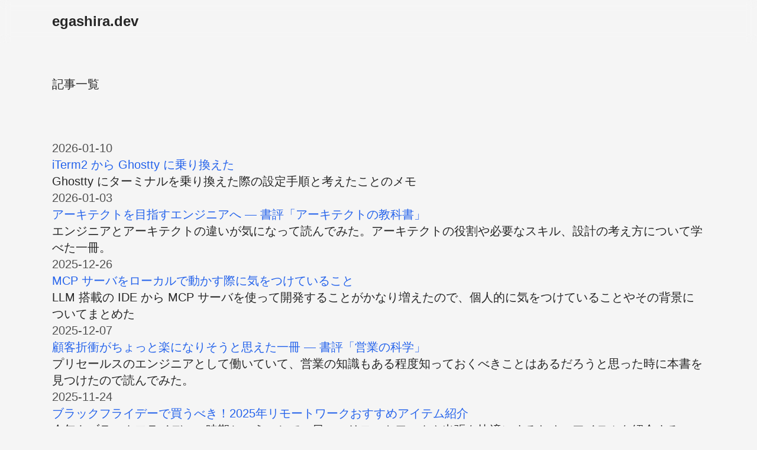

--- FILE ---
content_type: text/html; charset=utf-8
request_url: https://egashira.dev/blog
body_size: 13474
content:
<!DOCTYPE html><html lang="ja"> <head><script type="text/partytown">(function(){const gtmId = "GTM-WM2BSCV";

  (function (w, d, s, l, i) {
    w[l] = w[l] || [];
    w[l].push({ "gtm.start": new Date().getTime(), event: "gtm.js" });
    var f = d.getElementsByTagName(s)[0],
      j = d.createElement(s),
      dl = l != "dataLayer" ? "&l=" + l : "";
    j.async = true;
    j.src = "https://www.googletagmanager.com/gtm.js?id=" + i + dl;
    f.parentNode.insertBefore(j, f);
  })(window, document, "script", "dataLayer", gtmId);
})();</script><script async src="https://pagead2.googlesyndication.com/pagead/js/adsbygoogle.js?client=ca-pub-8415863265353363" crossorigin="anonymous">(function(){const adClient = "ca-pub-8415863265353363";
})();</script><title>記事一覧</title><meta name="description" content="記事一覧"><meta charset="UTF-8"><meta name="viewport" content="width=device-width"><meta name="generator" content="Astro v5.16.8"><meta name="robots" content="follow, index"><link rel="sitemap" href="/sitemap-index.xml"><!-- icon, Favicon --><link rel="icon" type="image/svg+xml" href="/favicon.svg"><link rel="icon" sizes="16x16" href="/favicons/favicon.ico"><link rel="icon" type="image/png" href="/favicons/favicon.png"><link rel="icon" type="image/svg+xml" href="/favicons/favicon.svg"><link rel="apple-touch-icon" sizes="180x180" href="/favicons/apple-touch-icon.png"><link rel="icon" type="image/png" sizes="32x32" href="/favicons/favicon-32x32.png"><link rel="icon" type="image/png" sizes="16x16" href="/favicons/favicon-16x16.png"><link rel="manifest" href="/favicons/site.webmanifest" crossorigin="use-credentials"><link rel="mask-icon" href="/favicons/safari-pinned-tab.svg" color="#0ea5e9"><meta name="msapplication-TileColor" content="#000000"><meta name="theme-color" content="#000000"><link rel="alternate" type="application/rss+xml" href="/feed.xml"><!-- OGP --><meta property="og:url" content="https://egashira.dev/blog.html"><meta property="og:type" content="website"><meta property="og:site_name" content="記事一覧"><meta property="og:description" content="記事一覧"><meta property="og:title" content="記事一覧"><meta property="og:image" content="https://egashira.dev/images/undraw.png"><meta name="twitter:image" content="https://egashira.dev/images/undraw.png"><meta name="twitter:card" content="summary"><meta name="twitter:site" content="https://x.com/ega4432"><meta name="twitter:title" content="記事一覧"><meta name="twitter:description" content="記事一覧"><link rel="stylesheet" href="/_astro/index.Dq4Rjn5s.css">
<style>.prose pre,.math{font-size:.75rem;line-height:1.25rem!important}@media(min-width:640px){.prose pre,.math{line-height:1.5rem!important}}@media(min-width:1280px){.prose pre,.math{font-size:.875rem;line-height:1.25rem}}.prose ul:has(>.task-list-item){padding-left:0}.prose .task-list-item:before{display:none}.prose .task-list-item{list-style-type:none;padding-left:0}.prose .task-list-item>input{margin-top:0;margin-bottom:0;margin-right:.5rem;vertical-align:middle}.prose .footnotes{margin-top:5rem;border-top-width:1px;--tw-border-opacity: 1;border-color:rgb(229 229 229 / var(--tw-border-opacity, 1));padding-top:3rem}@media(prefers-color-scheme:dark){.prose .footnotes{--tw-border-opacity: 1;border-color:rgb(64 64 64 / var(--tw-border-opacity, 1))}}.prose .footnotes #footnote-label{position:absolute;width:1px;height:1px;padding:0;margin:-1px;overflow:hidden;clip:rect(0,0,0,0);white-space:nowrap;border-width:0}.prose a[data-footnote-ref],.prose .data-footnote-backref{text-decoration-line:none}.prose a:has(.anchor-icon){color:inherit}.prose a:has(.anchor-icon):hover{color:inherit!important}.prose .anchor-icon{margin-top:0;margin-bottom:0;margin-left:-1.25rem;display:inline-block;width:1.25rem;vertical-align:middle}@media(min-width:768px){.prose .anchor-icon{visibility:hidden}}@media(prefers-color-scheme:dark){.prose .anchor-icon{--tw-text-opacity: 1;color:rgb(229 229 229 / var(--tw-text-opacity, 1))}}.prose h1:hover>a .anchor-icon,.prose h2:hover>a .anchor-icon,.prose h3:hover>a .anchor-icon,.prose h4:hover>a .anchor-icon,.prose h5:hover>a .anchor-icon,.prose h6:hover>a .anchor-icon{visibility:visible}.prose thead{--tw-bg-opacity: 1;background-color:rgb(229 229 229 / var(--tw-bg-opacity, 1))}@media(prefers-color-scheme:dark){.prose thead{--tw-bg-opacity: 1;background-color:rgb(82 82 82 / var(--tw-bg-opacity, 1))}}.prose th[align=center],td[align=center]{text-align:center}.prose th[align=left],td[align=left]{padding-left:1rem;text-align:left}.prose th[align=right],td[align=right]{padding-right:1rem;text-align:right}.prose th,td{border-width:1px;--tw-border-opacity: 1;border-color:rgb(212 212 212 / var(--tw-border-opacity, 1));padding-top:.5rem;padding-bottom:.5rem}@media(prefers-color-scheme:dark){.prose th,td{--tw-border-opacity: 1;border-color:rgb(64 64 64 / var(--tw-border-opacity, 1))}}.prose th,td:first-of-type{padding-left:.5rem}.prose th,td:last-of-type{padding-right:.5rem}img[id^=mermaid-]{margin-left:auto;margin-right:auto}
</style><script>!(function(w,p,f,c){if(!window.crossOriginIsolated && !navigator.serviceWorker) return;c=w[p]=Object.assign(w[p]||{},{"lib":"/~partytown/","debug":false});c[f]=(c[f]||[]).concat(["dataLayer.push"])})(window,'partytown','forward');/* Partytown 0.11.0 - MIT QwikDev */
const t={preserveBehavior:!1},e=e=>{if("string"==typeof e)return[e,t];const[n,r=t]=e;return[n,{...t,...r}]},n=Object.freeze((t=>{const e=new Set;let n=[];do{Object.getOwnPropertyNames(n).forEach((t=>{"function"==typeof n[t]&&e.add(t)}))}while((n=Object.getPrototypeOf(n))!==Object.prototype);return Array.from(e)})());!function(t,r,o,i,a,s,c,l,d,p,u=t,f){function h(){f||(f=1,"/"==(c=(s.lib||"/~partytown/")+(s.debug?"debug/":""))[0]&&(d=r.querySelectorAll('script[type="text/partytown"]'),i!=t?i.dispatchEvent(new CustomEvent("pt1",{detail:t})):(l=setTimeout(v,(null==s?void 0:s.fallbackTimeout)||1e4),r.addEventListener("pt0",w),a?y(1):o.serviceWorker?o.serviceWorker.register(c+(s.swPath||"partytown-sw.js"),{scope:c}).then((function(t){t.active?y():t.installing&&t.installing.addEventListener("statechange",(function(t){"activated"==t.target.state&&y()}))}),console.error):v())))}function y(e){p=r.createElement(e?"script":"iframe"),t._pttab=Date.now(),e||(p.style.display="block",p.style.width="0",p.style.height="0",p.style.border="0",p.style.visibility="hidden",p.setAttribute("aria-hidden",!0)),p.src=c+"partytown-"+(e?"atomics.js?v=0.11.0":"sandbox-sw.html?"+t._pttab),r.querySelector(s.sandboxParent||"body").appendChild(p)}function v(n,o){for(w(),i==t&&(s.forward||[]).map((function(n){const[r]=e(n);delete t[r.split(".")[0]]})),n=0;n<d.length;n++)(o=r.createElement("script")).innerHTML=d[n].innerHTML,o.nonce=s.nonce,r.head.appendChild(o);p&&p.parentNode.removeChild(p)}function w(){clearTimeout(l)}s=t.partytown||{},i==t&&(s.forward||[]).map((function(r){const[o,{preserveBehavior:i}]=e(r);u=t,o.split(".").map((function(e,r,o){var a;u=u[o[r]]=r+1<o.length?u[o[r]]||(a=o[r+1],n.includes(a)?[]:{}):(()=>{let e=null;if(i){const{methodOrProperty:n,thisObject:r}=((t,e)=>{let n=t;for(let t=0;t<e.length-1;t+=1)n=n[e[t]];return{thisObject:n,methodOrProperty:e.length>0?n[e[e.length-1]]:void 0}})(t,o);"function"==typeof n&&(e=(...t)=>n.apply(r,...t))}return function(){let n;return e&&(n=e(arguments)),(t._ptf=t._ptf||[]).push(o,arguments),n}})()}))})),"complete"==r.readyState?h():(t.addEventListener("DOMContentLoaded",h),t.addEventListener("load",h))}(window,document,navigator,top,window.crossOriginIsolated);;(e=>{e.addEventListener("astro:before-swap",e=>{let r=document.body.querySelector("iframe[src*='/~partytown/']");if(r)e.newDocument.body.append(r)})})(document);</script></head> <body class="antialised bg-gray-100 text-gray-800 dark:bg-gray-800 dark:text-gray-200 lg:text-lg xl:text-xl 2xl:text-2xl"> <div> <header class="sticky xl:static top-0 z-50 backdrop-blur"> <nav class="mx-auto flex items-center justify-between px-6 py-6 max-w-6xl"> <div> <a href="/" class="text-2xl font-semibold leading-6 hover:no-underline flex items-center gap-1"> egashira.dev </a> </div> </nav> </header> <main class="xl:pt-6"> <div class="mx-auto max-w-6xl px-6 pb-12">  <div class="pb-20 pt-8"> <p>記事一覧</p> </div> <div> <ol class="flex flex-col gap-8">  <li> <time datetime="2026-01-10" class="block text-gray-600 dark:text-gray-400">2026-01-10</time> <a class="text-primary-600 hover:text-primary-700 dark:text-primary-400 dark:hover:text-primary-300 hover:underline " href="/blog/iterm2-to-ghostty">iTerm2 から Ghostty に乗り換えた</a> <p class="line-clamp-2">Ghostty にターミナルを乗り換えた際の設定手順と考えたことのメモ</p> </li>  <li> <time datetime="2026-01-03" class="block text-gray-600 dark:text-gray-400">2026-01-03</time> <a class="text-primary-600 hover:text-primary-700 dark:text-primary-400 dark:hover:text-primary-300 hover:underline " href="/blog/book-review/the-art-of-software-architecture">アーキテクトを目指すエンジニアへ ― 書評「アーキテクトの教科書」</a> <p class="line-clamp-2">エンジニアとアーキテクトの違いが気になって読んでみた。アーキテクトの役割や必要なスキル、設計の考え方について学べた一冊。</p> </li>  <li> <time datetime="2025-12-26" class="block text-gray-600 dark:text-gray-400">2025-12-26</time> <a class="text-primary-600 hover:text-primary-700 dark:text-primary-400 dark:hover:text-primary-300 hover:underline " href="/blog/mcp-server-using-docker">MCP サーバをローカルで動かす際に気をつけていること</a> <p class="line-clamp-2">LLM 搭載の IDE から MCP サーバを使って開発することがかなり増えたので、個人的に気をつけていることやその背景についてまとめた</p> </li>  <li> <time datetime="2025-12-07" class="block text-gray-600 dark:text-gray-400">2025-12-07</time> <a class="text-primary-600 hover:text-primary-700 dark:text-primary-400 dark:hover:text-primary-300 hover:underline " href="/blog/book-review/the-science-of-sales">顧客折衝がちょっと楽になりそうと思えた一冊 ― 書評「営業の科学」</a> <p class="line-clamp-2">プリセールスのエンジニアとして働いていて、営業の知識もある程度知っておくべきことはあるだろうと思った時に本書を見つけたので読んでみた。</p> </li>  <li> <time datetime="2025-11-24" class="block text-gray-600 dark:text-gray-400">2025-11-24</time> <a class="text-primary-600 hover:text-primary-700 dark:text-primary-400 dark:hover:text-primary-300 hover:underline " href="/blog/2025-remote-work-items">ブラックフライデーで買うべき！2025年リモートワークおすすめアイテム紹介</a> <p class="line-clamp-2">今年もブラックフライデーの時期ということで、日々のリモートワークや出張を快適にするためのアイテムを紹介する。</p> </li>  <li> <time datetime="2025-09-13" class="block text-gray-600 dark:text-gray-400">2025-09-13</time> <a class="text-primary-600 hover:text-primary-700 dark:text-primary-400 dark:hover:text-primary-300 hover:underline " href="/blog/getting-started-dbmarlin">データベース可視化ツール DBmarlin を触ってみた</a> <p class="line-clamp-2">DBmarlin を Docker で立てて動かしたメモ</p> </li>  <li> <time datetime="2025-08-27" class="block text-gray-600 dark:text-gray-400">2025-08-27</time> <a class="text-primary-600 hover:text-primary-700 dark:text-primary-400 dark:hover:text-primary-300 hover:underline " href="/blog/1password-family-plan-upgrade">家庭内のパスワード管理を安全に！1Password Families プランに無料でアップグレードできる裏技</a> <p class="line-clamp-2">1Password Families プランへアップグレードしたのでメリットや使い勝手を紹介</p> </li>  <li> <time datetime="2025-08-16" class="block text-gray-600 dark:text-gray-400">2025-08-16</time> <a class="text-primary-600 hover:text-primary-700 dark:text-primary-400 dark:hover:text-primary-300 hover:underline " href="/blog/openai-gpt-oss-via-ollama">ローカルで動く OpenAI の大規模言語モデル「gpt-oss」を Ollama で実際に使ってみた</a> <p class="line-clamp-2">Apple M1 Macで動作する OpenAI のオープンソース大規模言語モデル「gpt-oss」を、Ollama を使って実際に試した</p> </li>  <li> <time datetime="2025-07-20" class="block text-gray-600 dark:text-gray-400">2025-07-20</time> <a class="text-primary-600 hover:text-primary-700 dark:text-primary-400 dark:hover:text-primary-300 hover:underline " href="/blog/llms-txt-to-astro-website">AI 時代のサイト最適化のため LLMs.txt を導入した</a> <p class="line-clamp-2">当サイトに導入したので Astro で構築されたサイトへの実装方法について記載する</p> </li>  <li> <time datetime="2025-07-06" class="block text-gray-600 dark:text-gray-400">2025-07-06</time> <a class="text-primary-600 hover:text-primary-700 dark:text-primary-400 dark:hover:text-primary-300 hover:underline " href="/blog/passed-terraform-associate">Terraform Associate に合格した</a> <p class="line-clamp-2">Terraform Associate を受験した際の学習方法や受験体験、感想などをまとめる。</p> </li> <div class="max-h-[20vh]"> <ins class="adsbygoogle" style="display:block" data-ad-client="ca-pub-8415863265353363" data-ad-slot="9239738378" data-ad-format="fluid" data-ad-layout-key="-hu-29+4c+m-1h" data-full-width-responsive="true"></ins> <script>
    (adsbygoogle = window.adsbygoogle || []).push({});
  </script> </div> <li> <time datetime="2025-06-22" class="block text-gray-600 dark:text-gray-400">2025-06-22</time> <a class="text-primary-600 hover:text-primary-700 dark:text-primary-400 dark:hover:text-primary-300 hover:underline " href="/blog/2025-kubernetes-at-home">Ansible で作るおうち Kubernetes</a> <p class="line-clamp-2">Raspberry Pi 3 台を使って自宅に Kubernetes クラスタを構築するいわゆる「おうち Kubernetes」を Ansible で実装した</p> </li>  <li> <time datetime="2025-04-29" class="block text-gray-600 dark:text-gray-400">2025-04-29</time> <a class="text-primary-600 hover:text-primary-700 dark:text-primary-400 dark:hover:text-primary-300 hover:underline " href="/blog/mermaid-drawing-with-astro">Astro 製のサイトに Mermaid 記法を導入する</a> <p class="line-clamp-2">Astro 製のこのサイトに Mermaid 記法を導入してみたので手順をまとめてみた</p> </li>  <li> <time datetime="2025-04-22" class="block text-gray-600 dark:text-gray-400">2025-04-22</time> <a class="text-primary-600 hover:text-primary-700 dark:text-primary-400 dark:hover:text-primary-300 hover:underline " href="/blog/hcp-terraform-benefits">HCP Terraform を導入するメリットを整理してみた</a> <p class="line-clamp-2">Terraform の SaaS 版である HCP Terraform を導入することで得られる主要なメリットと、どのようなケースで導入を検討すべきかを考えてみた</p> </li>  <li> <time datetime="2025-04-14" class="block text-gray-600 dark:text-gray-400">2025-04-14</time> <a class="text-primary-600 hover:text-primary-700 dark:text-primary-400 dark:hover:text-primary-300 hover:underline " href="/blog/upgrade-astro-v5">Astro v5 へのアップグレード</a> <p class="line-clamp-2">本サイトで採用している Astro のバージョンを v4 から v5 へとアップグレードした際のメモ</p> </li>  <li> <time datetime="2025-04-11" class="block text-gray-600 dark:text-gray-400">2025-04-11</time> <a class="text-primary-600 hover:text-primary-700 dark:text-primary-400 dark:hover:text-primary-300 hover:underline " href="/blog/books-for-newcomer-engineers">若手エンジニア必読 技術力とキャリアを伸ばすおすすめ書籍10選</a> <p class="line-clamp-2">将来エンジニアを目指している大学・大学院に進学した人や、この春からエンジニアとしてキャリアをスタートした新社会人向けにおすすめの本を個人的な主観たっぷりで紹介する</p> </li>  <li> <time datetime="2025-04-01" class="block text-gray-600 dark:text-gray-400">2025-04-01</time> <a class="text-primary-600 hover:text-primary-700 dark:text-primary-400 dark:hover:text-primary-300 hover:underline " href="/blog/upgrade-asdf-v0-16">asdf v0.16 にアップグレードする</a> <p class="line-clamp-2">asdf v0.16 では破壊的な変更が導入されており、既存の設定がそのままでは動作しなかったので、アップグレード手順をメモがてらまとめてみた</p> </li>  <li> <time datetime="2025-03-30" class="block text-gray-600 dark:text-gray-400">2025-03-30</time> <a class="text-primary-600 hover:text-primary-700 dark:text-primary-400 dark:hover:text-primary-300 hover:underline " href="/blog/passed-certified-kubernetes-security-specialist">Certified Kubernetes Security Specialist に合格した</a> <p class="line-clamp-2">CKS に合格したので、受験に至るまでの学習内容や受験してみての感想などをまとめる。</p> </li>  <li> <time datetime="2024-12-02" class="block text-gray-600 dark:text-gray-400">2024-12-02</time> <a class="text-primary-600 hover:text-primary-700 dark:text-primary-400 dark:hover:text-primary-300 hover:underline " href="/blog/gvisor-on-kubernetes-cluster">RuntimeClass を使って Kubernetes クラスタで gVisor ランタイムを使う</a> <p class="line-clamp-2">低レベルコンテナランタイムである gVisor を導入することで Kubernetes クラスタのセキュリティを向上させる方法を紹介</p> </li>  <li> <time datetime="2024-11-30" class="block text-gray-600 dark:text-gray-400">2024-11-30</time> <a class="text-primary-600 hover:text-primary-700 dark:text-primary-400 dark:hover:text-primary-300 hover:underline " href="/blog/access-control-with-apparmor-in-container">AppArmor を使ったコンテナ内のアクセス制御</a> <p class="line-clamp-2">Linux のセキュリティモジュールである AppArmor を Kubernetes クラスタに導入する手順についての備忘録</p> </li>  <li> <time datetime="2024-11-28" class="block text-gray-600 dark:text-gray-400">2024-11-28</time> <a class="text-primary-600 hover:text-primary-700 dark:text-primary-400 dark:hover:text-primary-300 hover:underline " href="/blog/create-k8s-cluster-kubeadm">kubeadm での Kubernetes クラスタ構築</a> <p class="line-clamp-2">kubeadm を使った Kubernetes クラスタ構築の手順についての備忘録</p> </li> <div class="max-h-[20vh]"> <ins class="adsbygoogle" style="display:block" data-ad-client="ca-pub-8415863265353363" data-ad-slot="9239738378" data-ad-format="fluid" data-ad-layout-key="-hu-29+4c+m-1h" data-full-width-responsive="true"></ins> <script>
    (adsbygoogle = window.adsbygoogle || []).push({});
  </script> </div> <li> <time datetime="2024-11-04" class="block text-gray-600 dark:text-gray-400">2024-11-04</time> <a class="text-primary-600 hover:text-primary-700 dark:text-primary-400 dark:hover:text-primary-300 hover:underline " href="/blog/book-review/what-smart-people-think-before-they-speak">相手の聞きたい話から話そう ― 書評「頭のいい人が話す前に考えていること」</a> <p class="line-clamp-2">一年前くらいに読んだ本書をたまたま手にとって再読したので感想などメモ</p> </li>  <li> <time datetime="2024-10-31" class="block text-gray-600 dark:text-gray-400">2024-10-31</time> <a class="text-primary-600 hover:text-primary-700 dark:text-primary-400 dark:hover:text-primary-300 hover:underline " href="/blog/containers-share-pid-ns">コンテナで PID Namespace を共有する</a> <p class="line-clamp-2">Linux カーネルの Namespace の一つである PID Namespace について実際にコンテナでどのように隔離・共有されるのか挙動を見てみた際のメモ</p> </li>  <li> <time datetime="2024-06-16" class="block text-gray-600 dark:text-gray-400">2024-06-16</time> <a class="text-primary-600 hover:text-primary-700 dark:text-primary-400 dark:hover:text-primary-300 hover:underline " href="/blog/ubuntu-logind-handle-lid-switch-ignore">Ubuntu のノート PC を閉じてもスリープさせない設定</a> <p class="line-clamp-2">Ubuntu をノート PC でクラムシェルモードみたいに使ったり、サーバとして使ったりする際のメモ</p> </li>  <li> <time datetime="2024-01-10" class="block text-gray-600 dark:text-gray-400">2024-01-10</time> <a class="text-primary-600 hover:text-primary-700 dark:text-primary-400 dark:hover:text-primary-300 hover:underline " href="/blog/getting-started-openai-api-ts">OpenAI API を TypeScript で叩いてみた</a> <p class="line-clamp-2">公式の Node.js/TypeScript ライブラリを使ってみた</p> </li>  <li> <time datetime="2023-12-31" class="block text-gray-600 dark:text-gray-400">2023-12-31</time> <a class="text-primary-600 hover:text-primary-700 dark:text-primary-400 dark:hover:text-primary-300 hover:underline " href="/blog/2023-recap">2023 年のふりかえり</a> <p class="line-clamp-2">今年も年の瀬が近づいて来たと言うことで一年を振り返ってみる。</p> </li>  <li> <time datetime="2023-12-28" class="block text-gray-600 dark:text-gray-400">2023-12-28</time> <a class="text-primary-600 hover:text-primary-700 dark:text-primary-400 dark:hover:text-primary-300 hover:underline " href="/blog/playwright-github-actions-budget-notification-bot">Playwright と GitHub Actions を活用したマネフォ家計簿自動通知 bot</a> <p class="line-clamp-2">表題の通り、家族みんなが定期的に通知を受け取ることができるようにする bot を作ってみた</p> </li>  <li> <time datetime="2023-12-13" class="block text-gray-600 dark:text-gray-400">2023-12-13</time> <a class="text-primary-600 hover:text-primary-700 dark:text-primary-400 dark:hover:text-primary-300 hover:underline " href="/blog/ubuntu-laptop-2204-setup">Ubuntu laptop の初期設定</a> <p class="line-clamp-2">Ubuntu をクリーンインストールして開発マシンとして使ってみる上でやったことなど</p> </li>  <li> <time datetime="2023-12-07" class="block text-gray-600 dark:text-gray-400">2023-12-07</time> <a class="text-primary-600 hover:text-primary-700 dark:text-primary-400 dark:hover:text-primary-300 hover:underline " href="/blog/free-rdb-services-2023">個人開発向け無料 RDB サービスまとめ 2023 年版</a> <p class="line-clamp-2">技術選定する際に頭を悩ます DB について最近はやっていそうなものをピックアップしてまとめみた</p> </li>  <li> <time datetime="2023-10-02" class="block text-gray-600 dark:text-gray-400">2023-10-02</time> <a class="text-primary-600 hover:text-primary-700 dark:text-primary-400 dark:hover:text-primary-300 hover:underline " href="/blog/astrojs-toc">Astro で Table of Contents(目次)を実装する</a> <p class="line-clamp-2">remark, rehype などのプラグインを使わずに TOC を実装したのでその方法について書いておく。</p> </li>  <li> <time datetime="2023-09-23" class="block text-gray-600 dark:text-gray-400">2023-09-23</time> <a class="text-primary-600 hover:text-primary-700 dark:text-primary-400 dark:hover:text-primary-300 hover:underline " href="/blog/cloudflare-pages-v2">Cloudflare Pages の ビルドシステムを切り替える</a> <p class="line-clamp-2">2023 年 5 月にリリースされた v2 ビルドシステムに満を持して切り替えてみた</p> </li> <div class="max-h-[20vh]"> <ins class="adsbygoogle" style="display:block" data-ad-client="ca-pub-8415863265353363" data-ad-slot="9239738378" data-ad-format="fluid" data-ad-layout-key="-hu-29+4c+m-1h" data-full-width-responsive="true"></ins> <script>
    (adsbygoogle = window.adsbygoogle || []).push({});
  </script> </div> <li> <time datetime="2023-09-20" class="block text-gray-600 dark:text-gray-400">2023-09-20</time> <a class="text-primary-600 hover:text-primary-700 dark:text-primary-400 dark:hover:text-primary-300 hover:underline " href="/blog/transferred-from-google-domains-to-cloudflare-registrar">Google Domains から Cloudflare Registrar へ移管した</a> <p class="line-clamp-2">当サイトで使用しているドメインを移管したので、移管先の選定理由や行なった設定方法などについてまとめる。</p> </li>  <li> <time datetime="2023-09-16" class="block text-gray-600 dark:text-gray-400">2023-09-16</time> <a class="text-primary-600 hover:text-primary-700 dark:text-primary-400 dark:hover:text-primary-300 hover:underline " href="/blog/terraform-github-provider">Terraform の GitHub provider を触ってみた</a> <p class="line-clamp-2">GitHub provider を使ってモジュールを作ってみた</p> </li>  <li> <time datetime="2023-08-20" class="block text-gray-600 dark:text-gray-400">2023-08-20</time> <a class="text-primary-600 hover:text-primary-700 dark:text-primary-400 dark:hover:text-primary-300 hover:underline " href="/blog/nextjs-basic-auth">Next.js で Basic 認証をやってみた</a> <p class="line-clamp-2">Next.js で個人プロジェクトを開発していて一旦雑に Basic 認証をかけたかったのでやってみた。</p> </li>  <li> <time datetime="2023-08-19" class="block text-gray-600 dark:text-gray-400">2023-08-19</time> <a class="text-primary-600 hover:text-primary-700 dark:text-primary-400 dark:hover:text-primary-300 hover:underline " href="/blog/terraform-templatefile-func">Terraform の templatefile 関数でテンプレートファイルを扱ってみる</a> <p class="line-clamp-2">Terraform の Tips 紹介</p> </li>  <li> <time datetime="2023-07-25" class="block text-gray-600 dark:text-gray-400">2023-07-25</time> <a class="text-primary-600 hover:text-primary-700 dark:text-primary-400 dark:hover:text-primary-300 hover:underline " href="/blog/book-review/learning-modern-linux">コンテナを学ぶ前に Linux を学べ ― 書評「入門 モダンLinux」</a> <p class="line-clamp-2">読んだ感想など自分なりのまとめ</p> </li>  <li> <time datetime="2023-07-15" class="block text-gray-600 dark:text-gray-400">2023-07-15</time> <a class="text-primary-600 hover:text-primary-700 dark:text-primary-400 dark:hover:text-primary-300 hover:underline " href="/blog/build-and-push-image-using-terraform-null-resource">Terraform null_resource を使ってコンテナイメージの build から push を行う</a> <p class="line-clamp-2">こんなことができたのかという発見があったので紹介がてら書いておく</p> </li>  <li> <time datetime="2023-06-25" class="block text-gray-600 dark:text-gray-400">2023-06-25</time> <a class="text-primary-600 hover:text-primary-700 dark:text-primary-400 dark:hover:text-primary-300 hover:underline " href="/blog/configuring-htpasswd-identity-provider">OpenShift クラスタに htpasswd を使ってユーザを作成する</a> <p class="line-clamp-2">OpneShift クラスタに最もシンプルにユーザを作成する方法の紹介</p> </li>  <li> <time datetime="2023-06-19" class="block text-gray-600 dark:text-gray-400">2023-06-19</time> <a class="text-primary-600 hover:text-primary-700 dark:text-primary-400 dark:hover:text-primary-300 hover:underline " href="/blog/code-engine-imagepullsecret-with-terraform">Terraform 管理下の Code Engine でプライベートレジストリのイメージを使う</a> <p class="line-clamp-2">何も考えずにプライベートレジストリのコンテナイメージを指定したらエラーになってハマったので書いておく</p> </li>  <li> <time datetime="2023-06-09" class="block text-gray-600 dark:text-gray-400">2023-06-09</time> <a class="text-primary-600 hover:text-primary-700 dark:text-primary-400 dark:hover:text-primary-300 hover:underline " href="/blog/convert-video-to-audio-using-ffmpeg">動画から音声だけを抽出する</a> <p class="line-clamp-2">よくやるので備忘録として</p> </li>  <li> <time datetime="2023-05-27" class="block text-gray-600 dark:text-gray-400">2023-05-27</time> <a class="text-primary-600 hover:text-primary-700 dark:text-primary-400 dark:hover:text-primary-300 hover:underline " href="/blog/create-ubuntu-bootable-usb">Ubuntu のブータブル USB を作る</a> <p class="line-clamp-2">Ubuntu のクリーンインストールに向けてやったことを自分用の備忘録として残しておく</p> </li> <div class="max-h-[20vh]"> <ins class="adsbygoogle" style="display:block" data-ad-client="ca-pub-8415863265353363" data-ad-slot="9239738378" data-ad-format="fluid" data-ad-layout-key="-hu-29+4c+m-1h" data-full-width-responsive="true"></ins> <script>
    (adsbygoogle = window.adsbygoogle || []).push({});
  </script> </div> <li> <time datetime="2023-05-21" class="block text-gray-600 dark:text-gray-400">2023-05-21</time> <a class="text-primary-600 hover:text-primary-700 dark:text-primary-400 dark:hover:text-primary-300 hover:underline " href="/blog/getting-started-graphql">GraphQL 素振り</a> <p class="line-clamp-2">GraphQL および周辺技術にキャッチアップするためのメモ。</p> </li>  <li> <time datetime="2023-05-12" class="block text-gray-600 dark:text-gray-400">2023-05-12</time> <a class="text-primary-600 hover:text-primary-700 dark:text-primary-400 dark:hover:text-primary-300 hover:underline " href="/blog/book-review/die-with-zero">書籍「DIE WITH ZERO」を読んだ</a> <p class="line-clamp-2">読んだ感想など</p> </li>  <li> <time datetime="2023-05-01" class="block text-gray-600 dark:text-gray-400">2023-05-01</time> <a class="text-primary-600 hover:text-primary-700 dark:text-primary-400 dark:hover:text-primary-300 hover:underline " href="/blog/astrojs-sitemap">Astro でサイトマップ</a> <p class="line-clamp-2">Astro でサイトをリニューアルしたのでタイトルの通りサイトマップに対応する方法について書いておく。</p> </li>  <li> <time datetime="2023-04-08" class="block text-gray-600 dark:text-gray-400">2023-04-08</time> <a class="text-primary-600 hover:text-primary-700 dark:text-primary-400 dark:hover:text-primary-300 hover:underline " href="/blog/github-actions-runs-for-composite-actions">GitHub Actions で composite action を使ってリファクタリングする</a> <p class="line-clamp-2">処理をまとめて再利用可能なかたちで定義できる機能があるみたいなので使ってみた。</p> </li>  <li> <time datetime="2023-04-02" class="block text-gray-600 dark:text-gray-400">2023-04-02</time> <a class="text-primary-600 hover:text-primary-700 dark:text-primary-400 dark:hover:text-primary-300 hover:underline " href="/blog/uses-google-oauth-for-cloudflare-pages">Cloudflare Pages でプレビュー画面に Google 認証を設定する</a> <p class="line-clamp-2">このサイトを Vercel から Cloudflare Pages へ移行した際にプレビュー画面へ Google 認証を設定した。その方法についてまとめる。</p> </li>  <li> <time datetime="2023-04-01" class="block text-gray-600 dark:text-gray-400">2023-04-01</time> <a class="text-primary-600 hover:text-primary-700 dark:text-primary-400 dark:hover:text-primary-300 hover:underline " href="/blog/public-beta-the-github-actions-extension-for-vs-code">GitHub Actions VSCode 拡張の紹介</a> <p class="line-clamp-2">beta リリースされたので早速インストールして使ってみた</p> </li>  <li> <time datetime="2023-03-12" class="block text-gray-600 dark:text-gray-400">2023-03-12</time> <a class="text-primary-600 hover:text-primary-700 dark:text-primary-400 dark:hover:text-primary-300 hover:underline " href="/blog/2023-moving-house">引っ越しをした</a> <p class="line-clamp-2">今月頭に引っ越しをしたが、その前後で検討したこと学びなど</p> </li>  <li> <time datetime="2023-03-05" class="block text-gray-600 dark:text-gray-400">2023-03-05</time> <a class="text-primary-600 hover:text-primary-700 dark:text-primary-400 dark:hover:text-primary-300 hover:underline " href="/blog/completed-final-tax-return">2022（令和 4 ）年度 確定申告</a> <p class="line-clamp-2">今年も無事完了した。</p> </li>  <li> <time datetime="2023-03-04" class="block text-gray-600 dark:text-gray-400">2023-03-04</time> <a class="text-primary-600 hover:text-primary-700 dark:text-primary-400 dark:hover:text-primary-300 hover:underline " href="/blog/wc-cmd-on-macos">mac の wc が無駄なスペースを含んでくる</a> <p class="line-clamp-2">あるあるなことなので備忘に</p> </li>  <li> <time datetime="2023-02-19" class="block text-gray-600 dark:text-gray-400">2023-02-19</time> <a class="text-primary-600 hover:text-primary-700 dark:text-primary-400 dark:hover:text-primary-300 hover:underline " href="/blog/links-of-dependabot-merging-prs">Dependabot が作る patch version up を自動でマージしたくて調べた</a> <p class="line-clamp-2">調べてみると多くの知見が見つかったのでメモ</p> </li> <div class="max-h-[20vh]"> <ins class="adsbygoogle" style="display:block" data-ad-client="ca-pub-8415863265353363" data-ad-slot="9239738378" data-ad-format="fluid" data-ad-layout-key="-hu-29+4c+m-1h" data-full-width-responsive="true"></ins> <script>
    (adsbygoogle = window.adsbygoogle || []).push({});
  </script> </div> <li> <time datetime="2023-02-16" class="block text-gray-600 dark:text-gray-400">2023-02-16</time> <a class="text-primary-600 hover:text-primary-700 dark:text-primary-400 dark:hover:text-primary-300 hover:underline " href="/blog/keep-my-mental-healthy">メンタルを保つために</a> <p class="line-clamp-2">先輩エンジニアを見ててコミュニケーションうまいなーと思うときはだいたい期待値調整ができていることが多い気がする。まずどんなことからできるかを考えてみた。</p> </li>  <li> <time datetime="2023-02-10" class="block text-gray-600 dark:text-gray-400">2023-02-10</time> <a class="text-primary-600 hover:text-primary-700 dark:text-primary-400 dark:hover:text-primary-300 hover:underline " href="/blog/learning-about-browser-cache">ブラウザのキャッシュ制御ってむずい</a> <p class="line-clamp-2">いろんなヘッダがあり、それぞれをちゃんと使いこなせていないので勉強した</p> </li>  <li> <time datetime="2023-02-07" class="block text-gray-600 dark:text-gray-400">2023-02-07</time> <a class="text-primary-600 hover:text-primary-700 dark:text-primary-400 dark:hover:text-primary-300 hover:underline " href="/blog/2023-02-book-readings">最近読んでいる本のメモ</a> <p class="line-clamp-2">2023 年 2 月の読書ログ</p> </li>  <li> <time datetime="2023-02-05" class="block text-gray-600 dark:text-gray-400">2023-02-05</time> <a class="text-primary-600 hover:text-primary-700 dark:text-primary-400 dark:hover:text-primary-300 hover:underline " href="/blog/trying-astro">Astro を触っている</a> <p class="line-clamp-2">静的サイト作るときはもうこれでいいかなとなっている。</p> </li>  <li> <time datetime="2023-02-04" class="block text-gray-600 dark:text-gray-400">2023-02-04</time> <a class="text-primary-600 hover:text-primary-700 dark:text-primary-400 dark:hover:text-primary-300 hover:underline " href="/blog/created-my-own-github-action">初めて GitHub Actions を自作してる→作った</a> <p class="line-clamp-2">使う側から作る側へ。まずは自分にとってあれば便利なものを作ってみてる。</p> </li>  <li> <time datetime="2023-02-03" class="block text-gray-600 dark:text-gray-400">2023-02-03</time> <a class="text-primary-600 hover:text-primary-700 dark:text-primary-400 dark:hover:text-primary-300 hover:underline " href="/blog/creating-my-own-first-github-action">初めて GitHub Actions を自作してる</a> <p class="line-clamp-2">Notion 記事を GitHub に Markdown として反映させたくて見切り発車で作り始めた。</p> </li>  <li> <time datetime="2023-01-29" class="block text-gray-600 dark:text-gray-400">2023-01-29</time> <a class="text-primary-600 hover:text-primary-700 dark:text-primary-400 dark:hover:text-primary-300 hover:underline " href="/blog/how-to-set-env-into-nginx-container">nginx コンテナ起動時に環境変数を渡す方法【2023 年版】</a> <p class="line-clamp-2">調べるといろんな記事が出てくるがやり方が変わっていたのでまとめてみた</p> </li>  <li> <time datetime="2023-01-20" class="block text-gray-600 dark:text-gray-400">2023-01-20</time> <a class="text-primary-600 hover:text-primary-700 dark:text-primary-400 dark:hover:text-primary-300 hover:underline " href="/blog/webgl-nginx-server-conf">WebGL ビルドしたコンテンツを nginx で配信する</a> <p class="line-clamp-2">WebGL ビルドしたコンテンツを配信する際に工夫したこと</p> </li>  <li> <time datetime="2023-01-16" class="block text-gray-600 dark:text-gray-400">2023-01-16</time> <a class="text-primary-600 hover:text-primary-700 dark:text-primary-400 dark:hover:text-primary-300 hover:underline " href="/blog/k8s-taint-toleration">Kubernetes の Taint/Toleration について</a> <p class="line-clamp-2">実際に動かしてみたメモ</p> </li>  <li> <time datetime="2023-01-14" class="block text-gray-600 dark:text-gray-400">2023-01-14</time> <a class="text-primary-600 hover:text-primary-700 dark:text-primary-400 dark:hover:text-primary-300 hover:underline " href="/blog/nextjs-mdx-link-card">Next.js と MDX でリンクカードを実装する</a> <p class="line-clamp-2">ずっとやりたいなと思っていたので年始の暇な時間でやってみた</p> </li> <div class="max-h-[20vh]"> <ins class="adsbygoogle" style="display:block" data-ad-client="ca-pub-8415863265353363" data-ad-slot="9239738378" data-ad-format="fluid" data-ad-layout-key="-hu-29+4c+m-1h" data-full-width-responsive="true"></ins> <script>
    (adsbygoogle = window.adsbygoogle || []).push({});
  </script> </div> <li> <time datetime="2022-12-31" class="block text-gray-600 dark:text-gray-400">2022-12-31</time> <a class="text-primary-600 hover:text-primary-700 dark:text-primary-400 dark:hover:text-primary-300 hover:underline " href="/blog/2022-recap">2022 年の振り返り</a> <p class="line-clamp-2">2022 年 1 年間のやってきたことを振り返ってみた</p> </li>  <li> <time datetime="2022-12-24" class="block text-gray-600 dark:text-gray-400">2022-12-24</time> <a class="text-primary-600 hover:text-primary-700 dark:text-primary-400 dark:hover:text-primary-300 hover:underline " href="/blog/kind-uses-specific-k8s-version">kind で特定の Kubernetes のバージョンを指定してクラスタを構築する</a> <p class="line-clamp-2">最新のバージョンを使用したり、特定のバージョンでクラスタを構築したりする際に調べた</p> </li>  <li> <time datetime="2022-11-13" class="block text-gray-600 dark:text-gray-400">2022-11-13</time> <a class="text-primary-600 hover:text-primary-700 dark:text-primary-400 dark:hover:text-primary-300 hover:underline " href="/blog/getting-started-github-graphql-api">GitHub GraphQL API を使ってみた</a> <p class="line-clamp-2">今更ながら触ってみたので基本的なのクエリのメモ</p> </li>  <li> <time datetime="2022-11-08" class="block text-gray-600 dark:text-gray-400">2022-11-08</time> <a class="text-primary-600 hover:text-primary-700 dark:text-primary-400 dark:hover:text-primary-300 hover:underline " href="/blog/kind-loads-local-image">kind でローカルのコンテナイメージを利用する場合の注意点</a> <p class="line-clamp-2">ErrImageNeverPull になってハマったのでメモ</p> </li>  <li> <time datetime="2022-10-08" class="block text-gray-600 dark:text-gray-400">2022-10-08</time> <a class="text-primary-600 hover:text-primary-700 dark:text-primary-400 dark:hover:text-primary-300 hover:underline " href="/blog/basic-auth-nginx-container">nginx コンテナに Basic 認証をかける</a> <p class="line-clamp-2">よくやるのでまとめておく</p> </li>  <li> <time datetime="2022-09-27" class="block text-gray-600 dark:text-gray-400">2022-09-27</time> <a class="text-primary-600 hover:text-primary-700 dark:text-primary-400 dark:hover:text-primary-300 hover:underline " href="/blog/architecture-tweets-when-post-articles">ブログ記事を投稿したら自動でツイートする仕組みを作った</a> <p class="line-clamp-2">結構前に作ったが割と運用が回ってきたので知見をまとめる</p> </li>  <li> <time datetime="2022-09-17" class="block text-gray-600 dark:text-gray-400">2022-09-17</time> <a class="text-primary-600 hover:text-primary-700 dark:text-primary-400 dark:hover:text-primary-300 hover:underline " href="/blog/nginx-try-files">nginx の try_files ディレクティブの挙動を見てみた</a> <p class="line-clamp-2">設定する機会があってざっと調べたのでまとめ</p> </li>  <li> <time datetime="2022-09-10" class="block text-gray-600 dark:text-gray-400">2022-09-10</time> <a class="text-primary-600 hover:text-primary-700 dark:text-primary-400 dark:hover:text-primary-300 hover:underline " href="/blog/add-user-to-k8s-cluster">Kubernetes クラスタで X509 クライアント証明書を使用してユーザを作成する</a> <p class="line-clamp-2">Kubernetes クラスタにユーザを作成する方法の復習メモ</p> </li>  <li> <time datetime="2022-09-04" class="block text-gray-600 dark:text-gray-400">2022-09-04</time> <a class="text-primary-600 hover:text-primary-700 dark:text-primary-400 dark:hover:text-primary-300 hover:underline " href="/blog/deployment-chrome-ext-with-github-actions">Chrome 拡張を GitHub Actions で自動デプロイする</a> <p class="line-clamp-2">以前作った Chrome 拡張 ( tweet-current-page ) の CI/CD 環境を作った</p> </li>  <li> <time datetime="2022-08-27" class="block text-gray-600 dark:text-gray-400">2022-08-27</time> <a class="text-primary-600 hover:text-primary-700 dark:text-primary-400 dark:hover:text-primary-300 hover:underline " href="/blog/textlint-proofreads-my-technical-articles">当サイトのブログ記事の校正のため textlint を導入した</a> <p class="line-clamp-2">textlint を導入した際の手順や設定などのメモ</p> </li> <div class="max-h-[20vh]"> <ins class="adsbygoogle" style="display:block" data-ad-client="ca-pub-8415863265353363" data-ad-slot="9239738378" data-ad-format="fluid" data-ad-layout-key="-hu-29+4c+m-1h" data-full-width-responsive="true"></ins> <script>
    (adsbygoogle = window.adsbygoogle || []).push({});
  </script> </div> <li> <time datetime="2022-08-24" class="block text-gray-600 dark:text-gray-400">2022-08-24</time> <a class="text-primary-600 hover:text-primary-700 dark:text-primary-400 dark:hover:text-primary-300 hover:underline " href="/blog/how-to-switch-multiple-github-accounts">複数の Git アカウントを使い分ける設定</a> <p class="line-clamp-2">普段から使い分ける必要がある人はこれやっておくと便利だよというものをまとめた</p> </li>  <li> <time datetime="2022-08-20" class="block text-gray-600 dark:text-gray-400">2022-08-20</time> <a class="text-primary-600 hover:text-primary-700 dark:text-primary-400 dark:hover:text-primary-300 hover:underline " href="/blog/book-review/textbook-for-becoming-a-white-hacker">書籍「ホワイトハッカーの教科書」を読んだ</a> <p class="line-clamp-2">読んだ感想まとめ</p> </li>  <li> <time datetime="2022-08-13" class="block text-gray-600 dark:text-gray-400">2022-08-13</time> <a class="text-primary-600 hover:text-primary-700 dark:text-primary-400 dark:hover:text-primary-300 hover:underline " href="/blog/anyenv-to-asdf">anyenv から asdf に乗り換える</a> <p class="line-clamp-2">満を持して乗り換えてみたのでメモ</p> </li>  <li> <time datetime="2022-08-06" class="block text-gray-600 dark:text-gray-400">2022-08-06</time> <a class="text-primary-600 hover:text-primary-700 dark:text-primary-400 dark:hover:text-primary-300 hover:underline " href="/blog/npm-install-option-ignore-scripts">npm install で実行される npm-script を ignore-scripts オプションで無視する</a> <p class="line-clamp-2">npm prepare などのスクリプトを意図して無視したい場合のオプションの紹介</p> </li>  <li> <time datetime="2022-07-30" class="block text-gray-600 dark:text-gray-400">2022-07-30</time> <a class="text-primary-600 hover:text-primary-700 dark:text-primary-400 dark:hover:text-primary-300 hover:underline " href="/blog/automatically-execute-when-vscode-is-opened-by-task">VSCode のタスクを使ってエディタを開くと同時に開発サーバを自動で起動する</a> <p class="line-clamp-2">毎回やる作業を VSCode のタスクを使って自動化してみたので紹介する</p> </li>  <li> <time datetime="2022-07-29" class="block text-gray-600 dark:text-gray-400">2022-07-29</time> <a class="text-primary-600 hover:text-primary-700 dark:text-primary-400 dark:hover:text-primary-300 hover:underline " href="/blog/sample-app-deploys-to-code-engine">IBM Cloud Code Engine に Go アプリをデプロイする</a> <p class="line-clamp-2">初めて触ってみたので軽くまとめ</p> </li>  <li> <time datetime="2022-07-16" class="block text-gray-600 dark:text-gray-400">2022-07-16</time> <a class="text-primary-600 hover:text-primary-700 dark:text-primary-400 dark:hover:text-primary-300 hover:underline " href="/blog/golang-rest-api-on-docker">Docker で Go の REST API 環境を作ってみた</a> <p class="line-clamp-2">Go + MySQL な環境を Docker で作ったので工夫したポイントなど</p> </li>  <li> <time datetime="2022-07-10" class="block text-gray-600 dark:text-gray-400">2022-07-10</time> <a class="text-primary-600 hover:text-primary-700 dark:text-primary-400 dark:hover:text-primary-300 hover:underline " href="/blog/setup-alias-with-github-cli">GitHub CLI でエイリアスを設定する</a> <p class="line-clamp-2">GitHub CLI を使った Tips の紹介 第二弾</p> </li>  <li> <time datetime="2022-07-02" class="block text-gray-600 dark:text-gray-400">2022-07-02</time> <a class="text-primary-600 hover:text-primary-700 dark:text-primary-400 dark:hover:text-primary-300 hover:underline " href="/blog/get-latest-pr-via-github-cli">GitHub CLI を使って一番最後にマージされた Pull Request を取得する方法</a> <p class="line-clamp-2">GitHub CLI を使ったちょっとした Tips の紹介</p> </li>  <li> <time datetime="2022-06-26" class="block text-gray-600 dark:text-gray-400">2022-06-26</time> <a class="text-primary-600 hover:text-primary-700 dark:text-primary-400 dark:hover:text-primary-300 hover:underline " href="/blog/getting-started-helm">Kubernetes のパッケージマネージャ Helm を触ってみた</a> <p class="line-clamp-2">今更ながら Helm を触ってみたので概要をまとめてみた</p> </li> <div class="max-h-[20vh]"> <ins class="adsbygoogle" style="display:block" data-ad-client="ca-pub-8415863265353363" data-ad-slot="9239738378" data-ad-format="fluid" data-ad-layout-key="-hu-29+4c+m-1h" data-full-width-responsive="true"></ins> <script>
    (adsbygoogle = window.adsbygoogle || []).push({});
  </script> </div> <li> <time datetime="2022-06-18" class="block text-gray-600 dark:text-gray-400">2022-06-18</time> <a class="text-primary-600 hover:text-primary-700 dark:text-primary-400 dark:hover:text-primary-300 hover:underline " href="/blog/book-review/cloud-native-devops-in-practice-with-k8s">書籍「Kubernetesで実践するクラウドネイティブDevOps」を読んだ</a> <p class="line-clamp-2">自分なりのまとめや感想などを書いておく</p> </li>  <li> <time datetime="2022-06-11" class="block text-gray-600 dark:text-gray-400">2022-06-11</time> <a class="text-primary-600 hover:text-primary-700 dark:text-primary-400 dark:hover:text-primary-300 hover:underline " href="/blog/exclude-dups-in-slice">Go の slice で重複を除外する</a> <p class="line-clamp-2">Go の slice で重複を除いて処理したい場合どうすれば良いのかとふと思ったのでやってみた</p> </li>  <li> <time datetime="2022-06-05" class="block text-gray-600 dark:text-gray-400">2022-06-05</time> <a class="text-primary-600 hover:text-primary-700 dark:text-primary-400 dark:hover:text-primary-300 hover:underline " href="/blog/nodeport-with-port-mapping-in-kind-cluster">kind で構築した Kubernetes クラスタ内の NodePort にローカルから接続する</a> <p class="line-clamp-2">kind で NodePort を使って外部からアクセスしたい場合の extraPortMapping の使い方のメモ</p> </li>  <li> <time datetime="2022-05-29" class="block text-gray-600 dark:text-gray-400">2022-05-29</time> <a class="text-primary-600 hover:text-primary-700 dark:text-primary-400 dark:hover:text-primary-300 hover:underline " href="/blog/handle-after-vercel-bot-deploys">Vercel bot がデプロイした後に任意の処理を実行する</a> <p class="line-clamp-2">Vercel bot のデプロイ後に処理をする方法について検討してみた。</p> </li>  <li> <time datetime="2022-05-21" class="block text-gray-600 dark:text-gray-400">2022-05-21</time> <a class="text-primary-600 hover:text-primary-700 dark:text-primary-400 dark:hover:text-primary-300 hover:underline " href="/blog/kind-supports-multi-node-k8s-clusters">kind を使ってローカルにマルチノードな Kubernetes クラスタを構築する</a> <p class="line-clamp-2">k8s クラスタをローカルに作成できる kind を触ってみた</p> </li>  <li> <time datetime="2022-05-14" class="block text-gray-600 dark:text-gray-400">2022-05-14</time> <a class="text-primary-600 hover:text-primary-700 dark:text-primary-400 dark:hover:text-primary-300 hover:underline " href="/blog/docker-compose-v2">Docker Compose V2 が GA された</a> <p class="line-clamp-2">Docker Compose V2 が GA されたので何が変わったのか簡単にまとめてみた</p> </li>  <li> <time datetime="2022-05-08" class="block text-gray-600 dark:text-gray-400">2022-05-08</time> <a class="text-primary-600 hover:text-primary-700 dark:text-primary-400 dark:hover:text-primary-300 hover:underline " href="/blog/kali-linux-build-on-mac">VirtualBox を使って macOS 上に Kali Linux をインストールしてみた</a> <p class="line-clamp-2">macOS 上に Kali Linux 環境を構築したメモ</p> </li>  <li> <time datetime="2022-05-05" class="block text-gray-600 dark:text-gray-400">2022-05-05</time> <a class="text-primary-600 hover:text-primary-700 dark:text-primary-400 dark:hover:text-primary-300 hover:underline " href="/blog/setup-email-using-google-domains">Google Domains で取得したドメインにエイリアス設定しメールを送受信する</a> <p class="line-clamp-2">Google Domains で取得したドメインをメールアドレスとして使用するための設定をしてみたので手順をまとめる</p> </li>  <li> <time datetime="2022-04-29" class="block text-gray-600 dark:text-gray-400">2022-04-29</time> <a class="text-primary-600 hover:text-primary-700 dark:text-primary-400 dark:hover:text-primary-300 hover:underline " href="/blog/getting-started-argocd">Argo CD のチュートリアルをやってみた</a> <p class="line-clamp-2">Kubernetes のための宣言型 GitOps 継続的デリバリツールである Argo CD に入門した</p> </li>  <li> <time datetime="2022-04-26" class="block text-gray-600 dark:text-gray-400">2022-04-26</time> <a class="text-primary-600 hover:text-primary-700 dark:text-primary-400 dark:hover:text-primary-300 hover:underline " href="/blog/react-fileupload">React + TypeScript でファイルアップロード機能を実装する</a> <p class="line-clamp-2">実装する機会があったので簡単に手順をまとめておく</p> </li> <div class="max-h-[20vh]"> <ins class="adsbygoogle" style="display:block" data-ad-client="ca-pub-8415863265353363" data-ad-slot="9239738378" data-ad-format="fluid" data-ad-layout-key="-hu-29+4c+m-1h" data-full-width-responsive="true"></ins> <script>
    (adsbygoogle = window.adsbygoogle || []).push({});
  </script> </div> <li> <time datetime="2022-04-20" class="block text-gray-600 dark:text-gray-400">2022-04-20</time> <a class="text-primary-600 hover:text-primary-700 dark:text-primary-400 dark:hover:text-primary-300 hover:underline " href="/blog/k8s-liveness-readiness-startup-probes">Kubernetes のヘルスチェック Liveness, Readiness, Startup Probe についてまとめてみた</a> <p class="line-clamp-2">k8s の Pod へのヘルスチェックを行う機能の種類や方式についてまとめてみた</p> </li>  <li> <time datetime="2022-04-12" class="block text-gray-600 dark:text-gray-400">2022-04-12</time> <a class="text-primary-600 hover:text-primary-700 dark:text-primary-400 dark:hover:text-primary-300 hover:underline " href="/blog/manage-homebrew-with-dotfiles">Homebrew を dotfiles で管理する際にやったこと</a> <p class="line-clamp-2">やりだしたらいろいろ苦戦したので未来の自分のためのメモ</p> </li>  <li> <time datetime="2022-04-09" class="block text-gray-600 dark:text-gray-400">2022-04-09</time> <a class="text-primary-600 hover:text-primary-700 dark:text-primary-400 dark:hover:text-primary-300 hover:underline " href="/blog/cka-ckad-exam">Kubernetes 技術者認定 CKA/CKAD を取得したので振り返る</a> <p class="line-clamp-2">Linux Foundation が提供している Certified Kubernetes Administrator / Application Developer の受験にあたり行ったことや学んだことなどをまとめる</p> </li>  <li> <time datetime="2022-04-02" class="block text-gray-600 dark:text-gray-400">2022-04-02</time> <a class="text-primary-600 hover:text-primary-700 dark:text-primary-400 dark:hover:text-primary-300 hover:underline " href="/blog/dynamic-og-image">vercel/og-image を使って動的 OGP に対応する</a> <p class="line-clamp-2">このサイトに動的 OGP 対応した際のメモ</p> </li>  <li> <time datetime="2022-03-28" class="block text-gray-600 dark:text-gray-400">2022-03-28</time> <a class="text-primary-600 hover:text-primary-700 dark:text-primary-400 dark:hover:text-primary-300 hover:underline " href="/blog/nextjs-gtm">Next.js のサイトに Google Tag Manager 経由でGoogle Analytics(GA4)を導入する</a> <p class="line-clamp-2">このサイトのアクセス解析のため Google Analytics を導入した際のメモ</p> </li>  <li> <time datetime="2022-03-27" class="block text-gray-600 dark:text-gray-400">2022-03-27</time> <a class="text-primary-600 hover:text-primary-700 dark:text-primary-400 dark:hover:text-primary-300 hover:underline " href="/blog/beginning">個人サイト立ち上げ</a> <p class="line-clamp-2">このサイトの立ち上げを通して考えたことや学んだことなど</p> </li>  <li> <time datetime="2022-03-06" class="block text-gray-600 dark:text-gray-400">2022-03-06</time> <a class="text-primary-600 hover:text-primary-700 dark:text-primary-400 dark:hover:text-primary-300 hover:underline " href="/blog/dummy-entry">テスト</a> <p class="line-clamp-2">自分用 Markdown ファイルのテスト</p> </li>  </ol> </div>  <div class="mt-8"> <div class="max-h-[20vh]"> <ins class="adsbygoogle" style="display:block" data-ad-client="ca-pub-8415863265353363" data-ad-slot="4066042984" data-ad-format="auto" data-full-width-responsive="true"></ins> <script>
    (adsbygoogle = window.adsbygoogle || []).push({});
  </script> </div> </div> </div> </main> <footer> <div class="mx-auto flex max-w-4xl flex-col-reverse items-center justify-center gap-4 px-4 py-16 text-sm text-gray-600 dark:text-gray-400 sm:gap-4 md:gap-6 lg:flex-row lg:gap-8 xl:max-w-6xl"> <div class="whitespace-nowrap text-xs"> <span>&copy 2023 ega4432</span> </div> <nav> <ul class="flex flex-row flex-wrap items-center justify-center gap-4 sm:gap-4 md:gap-6 lg:gap-8"> <li> <a class="text-primary-600 hover:text-primary-700 dark:text-primary-400 dark:hover:text-primary-300 hover:underline px-2 xl:px-4" href="/">ホーム</a> </li><li> <a class="text-primary-600 hover:text-primary-700 dark:text-primary-400 dark:hover:text-primary-300 hover:underline px-2 xl:px-4" href="/about">このサイトについて</a> </li><li> <a class="text-primary-600 hover:text-primary-700 dark:text-primary-400 dark:hover:text-primary-300 hover:underline px-2 xl:px-4" href="/privacy">プライバシーポリシー</a> </li><li> <a class="text-primary-600 hover:text-primary-700 dark:text-primary-400 dark:hover:text-primary-300 hover:underline px-2 xl:px-4" href="/feed.xml">フィード</a> </li><li> <a class="text-primary-600 hover:text-primary-700 dark:text-primary-400 dark:hover:text-primary-300 hover:underline px-2 xl:px-4" href="/sitemap-index.xml">サイトマップ</a> </li><li> <a class="text-primary-600 hover:text-primary-700 dark:text-primary-400 dark:hover:text-primary-300 hover:underline px-2 xl:px-4" href="https://github.com/ega4432" target="_blank" rel="noreferrer noopener">GitHub</a> </li><li> <a class="text-primary-600 hover:text-primary-700 dark:text-primary-400 dark:hover:text-primary-300 hover:underline px-2 xl:px-4" href="https://x.com/ega4432" target="_blank" rel="noreferrer noopener">X</a> </li> </ul> </nav> </div> </footer> </div>  <!-- Cloudflare Pages Analytics --><script defer src='https://static.cloudflareinsights.com/beacon.min.js' data-cf-beacon='{"token": "a694263a64cc4423b837039c703bd382"}'></script><!-- Cloudflare Pages Analytics --><script defer src="https://static.cloudflareinsights.com/beacon.min.js/vcd15cbe7772f49c399c6a5babf22c1241717689176015" integrity="sha512-ZpsOmlRQV6y907TI0dKBHq9Md29nnaEIPlkf84rnaERnq6zvWvPUqr2ft8M1aS28oN72PdrCzSjY4U6VaAw1EQ==" data-cf-beacon='{"version":"2024.11.0","token":"914f40eac72944488bc6a8466e7cdc37","r":1,"server_timing":{"name":{"cfCacheStatus":true,"cfEdge":true,"cfExtPri":true,"cfL4":true,"cfOrigin":true,"cfSpeedBrain":true},"location_startswith":null}}' crossorigin="anonymous"></script>
</body> </html>

--- FILE ---
content_type: text/html; charset=utf-8
request_url: https://www.google.com/recaptcha/api2/aframe
body_size: 255
content:
<!DOCTYPE HTML><html><head><meta http-equiv="content-type" content="text/html; charset=UTF-8"></head><body><script nonce="nSs-tPjToyTNTg8h0q830A">/** Anti-fraud and anti-abuse applications only. See google.com/recaptcha */ try{var clients={'sodar':'https://pagead2.googlesyndication.com/pagead/sodar?'};window.addEventListener("message",function(a){try{if(a.source===window.parent){var b=JSON.parse(a.data);var c=clients[b['id']];if(c){var d=document.createElement('img');d.src=c+b['params']+'&rc='+(localStorage.getItem("rc::a")?sessionStorage.getItem("rc::b"):"");window.document.body.appendChild(d);sessionStorage.setItem("rc::e",parseInt(sessionStorage.getItem("rc::e")||0)+1);localStorage.setItem("rc::h",'1768969558026');}}}catch(b){}});window.parent.postMessage("_grecaptcha_ready", "*");}catch(b){}</script></body></html>